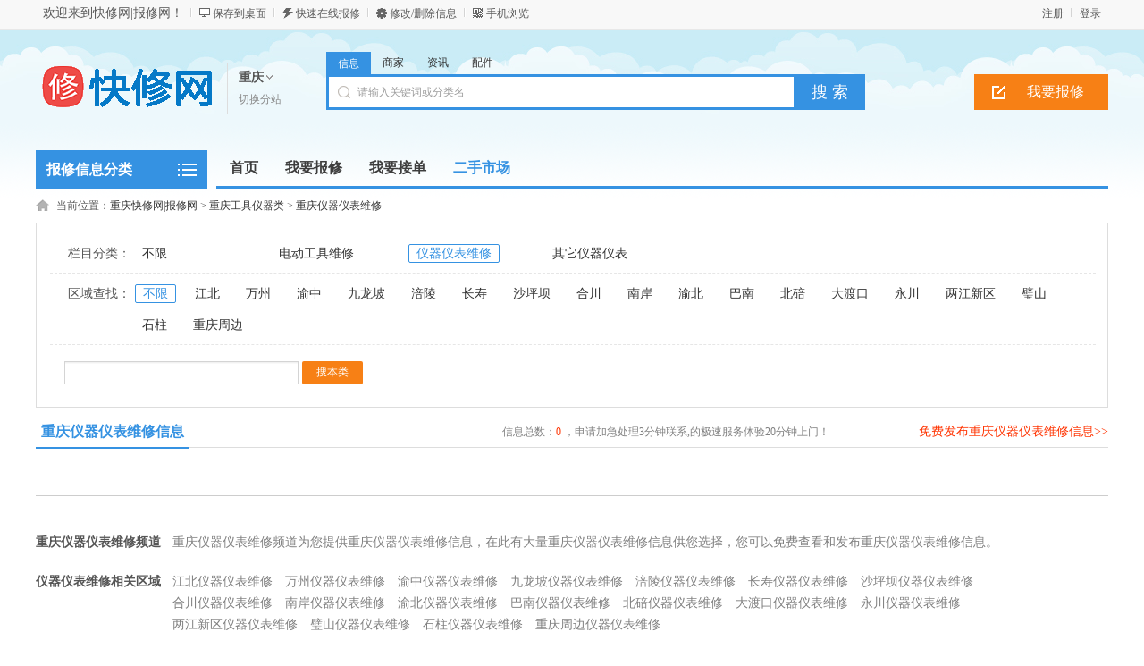

--- FILE ---
content_type: text/html; charset=utf8
request_url: http://www.xiu114.cn/city/cq/category.php?catid=341
body_size: 7565
content:
<!DOCTYPE html PUBLIC "-//W3C//DTD XHTML 1.0 Transitional//EN" "http://www.w3.org/TR/xhtml1/DTD/xhtml1-transitional.dtd">
<html xmlns="http://www.w3.org/1999/xhtml">
<head>
<meta http-equiv="Content-Type" content="text/html; charset=utf-8" />
<script src="http://www.xiu114.cn/template/default/js/uaredirect.js" type="text/javascript"></script>
<script type="text/javascript">uaredirect("http://www.xiu114.cn/m/index.php?mod=category&catid=341&cityid=4");</script>
<title>重庆仪器仪表维修-重庆快修网|报修网</title>
<meta name="keywords" content="重庆仪器仪表维修信息" />
<meta name="description" content="重庆仪器仪表维修频道为您提供重庆仪器仪表维修信息，在此有大量重庆仪器仪表维修信息供您选择，您可以免费查看和发布重庆仪器仪表维修信息。" />
<link rel="shortcut icon" href="http://www.xiu114.cn/favicon.ico" />
<link rel="stylesheet" href="http://www.xiu114.cn/template/default/css/global.css" />
<link rel="stylesheet" href="http://www.xiu114.cn/template/default/css/style.css" />
<link rel="stylesheet" href="http://www.xiu114.cn/template/default/css/category.css" />
<link rel="stylesheet" href="http://www.xiu114.cn/template/default/css/pagination2.css" />
<script src="http://www.xiu114.cn/template/default/js/global.js" type="text/javascript"></script>
<script src="http://www.xiu114.cn/template/default/js/jquery.min.js" type="text/javascript"></script>
</head>

<body class="blue full bodybgblue1"><script type="text/javascript">var current_domain="http://www.xiu114.cn";var current_cityid="4";var current_logfile="member.php";</script>
<div class="bartop">
<div class="barcenter">
<div class="barleft">
<ul class="barcity">欢迎来到快修网|报修网！</ul> 
<ul class="line"><u></u></ul>
            <ul class="barcang"><a href="http://www.xiu114.cn/desktop.php" target="_blank" title="点击右键，选择“目标另存为”，将此快捷方式保存到桌面即可">保存到桌面</a></ul>
<ul class="line"><u></u></ul>
<ul class="barpost"><a href="http://www.xiu114.cn/publish.php?cityid=4">快速在线报修</a></ul>
<ul class="line"><u></u></ul>
<ul class="bardel"><a href="http://www.xiu114.cn/delinfo.php?cityid=4" rel="nofollow">修改/删除信息</a></ul>
<ul class="line"><u></u></ul>
<ul class="barwap"><a href="http://www.xiu114.cn/mobile.php?cityid=4">手机浏览</a></ul>
</div>
<div class="barright" id="iflogin"><img src="http://www.xiu114.cn/images/loading.gif" border="0" align="absmiddle"></div>
</div>
</div>
<div class="clear"></div>
<!--顶部横幅广告开始-->
<div id="ad_topbanner"></div>
<!--顶部横幅广告结束-->
<div class="clearfix"></div>
<div class="logosearchtel">
<div class="weblogo"><a href="http://www.xiu114.cn/city/cq/"><img src="http://www.xiu114.cn/logo.gif" title="快修网|报修网" border="0"/></a></div>
    <div class="webcity">
    	<span>重庆</span><br><a href="http://www.xiu114.cn/changecity.php">切换分站</a>
    </div>
    <div class="webcity2" style="display:none;">
    	<div class="curcity">重庆 <a href="http://www.xiu114.cn/changecity.php">切换分站</a></div>
        <div class="clearfix"></div>
    	<ul>
                            	<a href="http://www.xiu114.cn/city/bj/">北京</a>
                    	<a href="http://www.xiu114.cn/city/sh/">上海</a>
                    	<a href="http://www.xiu114.cn/city/tj/">天津</a>
                    	<a href="http://www.xiu114.cn/city/cq/">重庆</a>
                    	<a href="http://www.xiu114.cn/city/gz/">广州</a>
                    	<a href="http://www.xiu114.cn/city/sz/">深圳</a>
                    	<a href="http://www.xiu114.cn/city/hz/">杭州</a>
                    	<a href="http://www.xiu114.cn/city/fz/">福州</a>
                    	<a href="http://www.xiu114.cn/city/xm/">厦门</a>
                    	<a href="http://www.xiu114.cn/city/sjz/">石家庄</a>
                    	<a href="http://www.xiu114.cn/city/zz/">郑州</a>
                    	<a href="http://www.xiu114.cn/city/wh/">武汉</a>
                    	<a href="http://www.xiu114.cn/city/cs/">长沙</a>
                    	<a href="http://www.xiu114.cn/city/nj/">南京</a>
                    	<a href="http://www.xiu114.cn/city/nc/">南昌</a>
                    	<a href="http://www.xiu114.cn/city/xa/">西安</a>
                    	<a href="http://www.xiu114.cn/city/cd/">成都</a>
                    </ul>
    </div>
    <div class="postedit">
<a class="post" href="http://www.xiu114.cn/publish.php?catid=341&cityid=4">我要报修</a>
</div>
<div class="websearch">
    	<div class="s_ulA" id="searchType">
            <ul>
                <li name="s8" id="s8_information" onclick="show_tab('information');" class="current"><a href="javascript:void(0);">信息</a></li>
<li name="s8" id="s8_store" onclick="show_tab('store');" ><a href="javascript:void(0);">商家</a></li>
                <li name="s8" id="s8_news" onclick="show_tab('news');" ><a href="javascript:void(0);">资讯</a></li>
                <li name="s8" id="s8_goods" onclick="show_tab('goods');" ><a href="javascript:void(0);">配件</a></li>
            </ul>
        </div>
        <div class="clearfix"></div>
<div class="sch_t_frm">
<form method="get" action="http://www.xiu114.cn/search.php?" id="searchForm" target="_blank">
            <input name="cityid" type="hidden" value="4">
            <input type="hidden" id="searchtype" name="mod" value="information"/>
<div class="sch_ct">
<input type="text" class="topsearchinput" value="请输入关键词或分类名" name="keywords" id="searchheader" onmouseover="if(this.value==='请输入关键词或分类名'){this.value='';}" x-webkit-speech lang="zh-CN"/>
</div>
<div>
<input type="submit" value="搜 索" class="btn-normal"/>
</div>
</form>
</div>
        <div class="clearfix"></div>
        </div>
</div>
<div class="clear"></div><div class="body1000">
<div class="daohang_con">
    <div class="categories">
        <dl id="infomenu">
        <dt class="titup"><b>报修信息分类</b></dt>
        <dd class="cont" style="display:none;">
        <ul>
                        <li>
        <em><a href="http://www.xiu114.cn/city/cq/category.php?catid=3" style="color:" target="_blank" title="重庆家电厨电类">家电厨电类</a></em>
        <dl>
        <dt><b></b></dt>
        <dd>
                <a href="http://www.xiu114.cn/city/cq/category.php?catid=250" style="color:" target="_blank" title="重庆空调维修">空调维修</a>
                <a href="http://www.xiu114.cn/city/cq/category.php?catid=252" style="color:" target="_blank" title="重庆冰箱维修">冰箱维修</a>
                <a href="http://www.xiu114.cn/city/cq/category.php?catid=254" style="color:" target="_blank" title="重庆洗衣机维修">洗衣机维修</a>
                <a href="http://www.xiu114.cn/city/cq/category.php?catid=256" style="color:" target="_blank" title="重庆电视机维修">电视机维修</a>
                <a href="http://www.xiu114.cn/city/cq/category.php?catid=258" style="color:" target="_blank" title="重庆热水器维修">热水器维修</a>
                <a href="http://www.xiu114.cn/city/cq/category.php?catid=260" style="color:" target="_blank" title="重庆抽油烟机维修">抽油烟机维修</a>
                <a href="http://www.xiu114.cn/city/cq/category.php?catid=262" style="color:" target="_blank" title="重庆燃气灶维修">燃气灶维修</a>
                <a href="http://www.xiu114.cn/city/cq/category.php?catid=264" style="color:" target="_blank" title="重庆中央空调维修">中央空调维修</a>
                <a href="http://www.xiu114.cn/city/cq/category.php?catid=266" style="color:" target="_blank" title="重庆太阳能维修">太阳能维修</a>
                <a href="http://www.xiu114.cn/city/cq/category.php?catid=268" style="color:" target="_blank" title="重庆微波炉维修">微波炉维修</a>
                <a href="http://www.xiu114.cn/city/cq/category.php?catid=270" style="color:" target="_blank" title="重庆电磁炉维修">电磁炉维修</a>
                <a href="http://www.xiu114.cn/city/cq/category.php?catid=272" style="color:" target="_blank" title="重庆净水机维修">净水机维修</a>
                <a href="http://www.xiu114.cn/city/cq/category.php?catid=274" style="color:" target="_blank" title="重庆消毒柜维修">消毒柜维修</a>
                <a href="http://www.xiu114.cn/city/cq/category.php?catid=276" style="color:" target="_blank" title="重庆电饭煲维修">电饭煲维修</a>
                <a href="http://www.xiu114.cn/city/cq/category.php?catid=278" style="color:" target="_blank" title="重庆移动电视维修">移动电视维修</a>
                <a href="http://www.xiu114.cn/city/cq/category.php?catid=280" style="color:" target="_blank" title="重庆压力锅维修">压力锅维修</a>
                <a href="http://www.xiu114.cn/city/cq/category.php?catid=282" style="color:" target="_blank" title="重庆电烤箱维修">电烤箱维修</a>
                <a href="http://www.xiu114.cn/city/cq/category.php?catid=284" style="color:" target="_blank" title="重庆洗碗机维修">洗碗机维修</a>
                <a href="http://www.xiu114.cn/city/cq/category.php?catid=286" style="color:" target="_blank" title="重庆浴霸维修">浴霸维修</a>
                <a href="http://www.xiu114.cn/city/cq/category.php?catid=288" style="color:" target="_blank" title="重庆电风扇维修">电风扇维修</a>
                <a href="http://www.xiu114.cn/city/cq/category.php?catid=290" style="color:" target="_blank" title="重庆饮水机维修">饮水机维修</a>
                <a href="http://www.xiu114.cn/city/cq/category.php?catid=292" style="color:" target="_blank" title="重庆吸尘器维修">吸尘器维修</a>
                <a href="http://www.xiu114.cn/city/cq/category.php?catid=294" style="color:" target="_blank" title="重庆榨汁机维修">榨汁机维修</a>
                <a href="http://www.xiu114.cn/city/cq/category.php?catid=296" style="color:" target="_blank" title="重庆豆浆机维修">豆浆机维修</a>
                <a href="http://www.xiu114.cn/city/cq/category.php?catid=298" style="color:" target="_blank" title="重庆电饼档维修">电饼档维修</a>
                <a href="http://www.xiu114.cn/city/cq/category.php?catid=300" style="color:" target="_blank" title="重庆音响维修">音响维修</a>
                <a href="http://www.xiu114.cn/city/cq/category.php?catid=302" style="color:" target="_blank" title="重庆壁挂炉维修">壁挂炉维修</a>
                <a href="http://www.xiu114.cn/city/cq/category.php?catid=304" style="color:" target="_blank" title="重庆其它家电维修">其它家电维修</a>
                </dd>
        </dl>
        </li>
                <li>
        <em><a href="http://www.xiu114.cn/city/cq/category.php?catid=10" style="color:" target="_blank" title="重庆数码通讯类">数码通讯类</a></em>
        <dl>
        <dt><b></b></dt>
        <dd>
                <a href="http://www.xiu114.cn/city/cq/category.php?catid=305" style="color:" target="_blank" title="重庆台式电脑维修">台式电脑维修</a>
                <a href="http://www.xiu114.cn/city/cq/category.php?catid=306" style="color:" target="_blank" title="重庆数据恢复">数据恢复</a>
                <a href="http://www.xiu114.cn/city/cq/category.php?catid=307" style="color:" target="_blank" title="重庆网络设备维护">网络设备维护</a>
                <a href="http://www.xiu114.cn/city/cq/category.php?catid=308" style="color:" target="_blank" title="重庆led显示屏维修">led显示屏维修</a>
                <a href="http://www.xiu114.cn/city/cq/category.php?catid=309" style="color:" target="_blank" title="重庆路由器维修">路由器维修</a>
                <a href="http://www.xiu114.cn/city/cq/category.php?catid=310" style="color:" target="_blank" title="重庆服务器维修">服务器维修</a>
                <a href="http://www.xiu114.cn/city/cq/category.php?catid=311" style="color:" target="_blank" title="重庆安防监控硬盘修复">安防监控硬盘修复</a>
                <a href="http://www.xiu114.cn/city/cq/category.php?catid=312" style="color:" target="_blank" title="重庆笔记本维修">笔记本维修</a>
                <a href="http://www.xiu114.cn/city/cq/category.php?catid=313" style="color:" target="_blank" title="重庆集团电话维修">集团电话维修</a>
                <a href="http://www.xiu114.cn/city/cq/category.php?catid=314" style="color:" target="_blank" title="重庆固定电话维修">固定电话维修</a>
                <a href="http://www.xiu114.cn/city/cq/category.php?catid=315" style="color:" target="_blank" title="重庆交换机维修">交换机维修</a>
                <a href="http://www.xiu114.cn/city/cq/category.php?catid=316" style="color:" target="_blank" title="重庆监控门禁">监控门禁</a>
                <a href="http://www.xiu114.cn/city/cq/category.php?catid=317" style="color:" target="_blank" title="重庆局域网布局">局域网布局</a>
                <a href="http://www.xiu114.cn/city/cq/category.php?catid=318" style="color:" target="_blank" title="重庆GPS系统">GPS系统</a>
                <a href="http://www.xiu114.cn/city/cq/category.php?catid=319" style="color:" target="_blank" title="重庆数码摄像机维修">数码摄像机维修</a>
                <a href="http://www.xiu114.cn/city/cq/category.php?catid=320" style="color:" target="_blank" title="重庆数码冲印设备维修">数码冲印设备维修</a>
                <a href="http://www.xiu114.cn/city/cq/category.php?catid=321" style="color:" target="_blank" title="重庆无线电话维修">无线电话维修</a>
                <a href="http://www.xiu114.cn/city/cq/category.php?catid=322" style="color:" target="_blank" title="重庆对讲机维修">对讲机维修</a>
                <a href="http://www.xiu114.cn/city/cq/category.php?catid=323" style="color:" target="_blank" title="重庆平板电脑维修">平板电脑维修</a>
                <a href="http://www.xiu114.cn/city/cq/category.php?catid=324" style="color:" target="_blank" title="重庆上网本维修">上网本维修</a>
                <a href="http://www.xiu114.cn/city/cq/category.php?catid=325" style="color:" target="_blank" title="重庆手机维修">手机维修</a>
                <a href="http://www.xiu114.cn/city/cq/category.php?catid=326" style="color:" target="_blank" title="重庆手机美容">手机美容</a>
                <a href="http://www.xiu114.cn/city/cq/category.php?catid=327" style="color:" target="_blank" title="重庆掌上电脑维修">掌上电脑维修</a>
                <a href="http://www.xiu114.cn/city/cq/category.php?catid=328" style="color:" target="_blank" title="重庆电子辞典维修">电子辞典维修</a>
                <a href="http://www.xiu114.cn/city/cq/category.php?catid=329" style="color:" target="_blank" title="重庆复读机游戏机PDA维修">复读机游戏机PDA维修</a>
                <a href="http://www.xiu114.cn/city/cq/category.php?catid=330" style="color:" target="_blank" title="重庆其它数码通讯类">其它数码通讯类</a>
                </dd>
        </dl>
        </li>
                <li>
        <em><a href="http://www.xiu114.cn/city/cq/category.php?catid=2" style="color:" target="_blank" title="重庆交通工具类">交通工具类</a></em>
        <dl>
        <dt><b></b></dt>
        <dd>
                <a href="http://www.xiu114.cn/city/cq/category.php?catid=28" style="color:" target="_blank" title="重庆小型轿车">小型轿车</a>
                <a href="http://www.xiu114.cn/city/cq/category.php?catid=29" style="color:" target="_blank" title="重庆货车/工程车">货车/工程车</a>
                <a href="http://www.xiu114.cn/city/cq/category.php?catid=30" style="color:" target="_blank" title="重庆面包车/客车">面包车/客车</a>
                <a href="http://www.xiu114.cn/city/cq/category.php?catid=31" style="color:" target="_blank" title="重庆拖拉机/收割机">拖拉机/收割机</a>
                <a href="http://www.xiu114.cn/city/cq/category.php?catid=32" style="color:" target="_blank" title="重庆电动三轮车">电动三轮车</a>
                <a href="http://www.xiu114.cn/city/cq/category.php?catid=37" style="color:" target="_blank" title="重庆摩托车/燃气车">摩托车/燃气车</a>
                <a href="http://www.xiu114.cn/city/cq/category.php?catid=38" style="color:" target="_blank" title="重庆电动车">电动车</a>
                <a href="http://www.xiu114.cn/city/cq/category.php?catid=39" style="color:" target="_blank" title="重庆自行车">自行车</a>
                <a href="http://www.xiu114.cn/city/cq/category.php?catid=40" style="color:" target="_blank" title="重庆其他交通工具">其他交通工具</a>
                </dd>
        </dl>
        </li>
                <li>
        <em><a href="http://www.xiu114.cn/city/cq/category.php?catid=9" style="color:" target="_blank" title="重庆生活服务类">生活服务类</a></em>
        <dl>
        <dt><b></b></dt>
        <dd>
                <a href="http://www.xiu114.cn/city/cq/category.php?catid=100" style="color:" target="_blank" title="重庆砸墙粉墙砌墙">砸墙粉墙砌墙</a>
                <a href="http://www.xiu114.cn/city/cq/category.php?catid=101" style="color:" target="_blank" title="重庆钻墙打孔">钻墙打孔</a>
                <a href="http://www.xiu114.cn/city/cq/category.php?catid=102" style="color:" target="_blank" title="重庆夹山改粱">夹山改粱</a>
                <a href="http://www.xiu114.cn/city/cq/category.php?catid=103" style="color:" target="_blank" title="重庆刷漆刷涂料">刷漆刷涂料</a>
                <a href="http://www.xiu114.cn/city/cq/category.php?catid=104" style="color:" target="_blank" title="重庆房屋揭瓦翻新">房屋揭瓦翻新</a>
                <a href="http://www.xiu114.cn/city/cq/category.php?catid=105" style="color:" target="_blank" title="重庆快速建房">快速建房</a>
                <a href="http://www.xiu114.cn/city/cq/category.php?catid=106" style="color:" target="_blank" title="重庆卫浴维修">卫浴维修</a>
                <a href="http://www.xiu114.cn/city/cq/category.php?catid=108" style="color:" target="_blank" title="重庆挖井打井">挖井打井</a>
                <a href="http://www.xiu114.cn/city/cq/category.php?catid=109" style="color:" target="_blank" title="重庆沙发翻新定做">沙发翻新定做</a>
                <a href="http://www.xiu114.cn/city/cq/category.php?catid=110" style="color:" target="_blank" title="重庆搬家服务">搬家服务</a>
                <a href="http://www.xiu114.cn/city/cq/category.php?catid=113" style="color:" target="_blank" title="重庆家具维修翻新">家具维修翻新</a>
                <a href="http://www.xiu114.cn/city/cq/category.php?catid=114" style="color:" target="_blank" title="重庆管道疏通">管道疏通</a>
                <a href="http://www.xiu114.cn/city/cq/category.php?catid=115" style="color:" target="_blank" title="重庆防水维修">防水维修</a>
                <a href="http://www.xiu114.cn/city/cq/category.php?catid=116" style="color:" target="_blank" title="重庆开锁/修锁/安锁">开锁/修锁/安锁</a>
                <a href="http://www.xiu114.cn/city/cq/category.php?catid=117" style="color:" target="_blank" title="重庆修换纱窗">修换纱窗</a>
                <a href="http://www.xiu114.cn/city/cq/category.php?catid=136" style="color:" target="_blank" title="重庆其它生活服务">其它生活服务</a>
                <a href="http://www.xiu114.cn/city/cq/category.php?catid=412" style="color:" target="_blank" title="重庆清洗空调">清洗空调</a>
                <a href="http://www.xiu114.cn/city/cq/category.php?catid=413" style="color:" target="_blank" title="重庆清洗油烟机">清洗油烟机</a>
                </dd>
        </dl>
        </li>
                <li>
        <em><a href="http://www.xiu114.cn/city/cq/category.php?catid=6" style="color:" target="_blank" title="重庆办公设备类">办公设备类</a></em>
        <dl>
        <dt><b></b></dt>
        <dd>
                <a href="http://www.xiu114.cn/city/cq/category.php?catid=111" style="color:" target="_blank" title="重庆监控维修">监控维修</a>
                <a href="http://www.xiu114.cn/city/cq/category.php?catid=112" style="color:" target="_blank" title="重庆电脑维修">电脑维修</a>
                <a href="http://www.xiu114.cn/city/cq/category.php?catid=331" style="color:" target="_blank" title="重庆打印机维修">打印机维修</a>
                <a href="http://www.xiu114.cn/city/cq/category.php?catid=332" style="color:" target="_blank" title="重庆复印机维修">复印机维修</a>
                <a href="http://www.xiu114.cn/city/cq/category.php?catid=333" style="color:" target="_blank" title="重庆传真机维修">传真机维修</a>
                <a href="http://www.xiu114.cn/city/cq/category.php?catid=334" style="color:" target="_blank" title="重庆考勤机维修">考勤机维修</a>
                <a href="http://www.xiu114.cn/city/cq/category.php?catid=335" style="color:" target="_blank" title="重庆扫描仪维修">扫描仪维修</a>
                <a href="http://www.xiu114.cn/city/cq/category.php?catid=336" style="color:" target="_blank" title="重庆激光打印机">激光打印机</a>
                <a href="http://www.xiu114.cn/city/cq/category.php?catid=337" style="color:" target="_blank" title="重庆投影机维修">投影机维修</a>
                <a href="http://www.xiu114.cn/city/cq/category.php?catid=338" style="color:" target="_blank" title="重庆多功能一体机">多功能一体机</a>
                <a href="http://www.xiu114.cn/city/cq/category.php?catid=339" style="color:" target="_blank" title="重庆其它办公设备">其它办公设备</a>
                </dd>
        </dl>
        </li>
                <li>
        <em><a href="http://www.xiu114.cn/city/cq/category.php?catid=4" style="color:" target="_blank" title="重庆工具仪器类">工具仪器类</a></em>
        <dl>
        <dt><b></b></dt>
        <dd>
                <a href="http://www.xiu114.cn/city/cq/category.php?catid=340" style="color:" target="_blank" title="重庆电动工具维修">电动工具维修</a>
                <a href="http://www.xiu114.cn/city/cq/category.php?catid=341" style="color:" target="_blank" title="重庆仪器仪表维修">仪器仪表维修</a>
                <a href="http://www.xiu114.cn/city/cq/category.php?catid=342" style="color:" target="_blank" title="重庆其它仪器仪表">其它仪器仪表</a>
                </dd>
        </dl>
        </li>
                <li>
        <em><a href="http://www.xiu114.cn/city/cq/category.php?catid=5" style="color:" target="_blank" title="重庆工控设备类">工控设备类</a></em>
        <dl>
        <dt><b></b></dt>
        <dd>
                <a href="http://www.xiu114.cn/city/cq/category.php?catid=343" style="color:" target="_blank" title="重庆变频器维修">变频器维修</a>
                <a href="http://www.xiu114.cn/city/cq/category.php?catid=344" style="color:" target="_blank" title="重庆电梯变频器维修">电梯变频器维修</a>
                <a href="http://www.xiu114.cn/city/cq/category.php?catid=345" style="color:" target="_blank" title="重庆CNC维修">CNC维修</a>
                <a href="http://www.xiu114.cn/city/cq/category.php?catid=346" style="color:" target="_blank" title="重庆PLC维修">PLC维修</a>
                <a href="http://www.xiu114.cn/city/cq/category.php?catid=347" style="color:" target="_blank" title="重庆伺服器维修">伺服器维修</a>
                <a href="http://www.xiu114.cn/city/cq/category.php?catid=348" style="color:" target="_blank" title="重庆触摸屏维修">触摸屏维修</a>
                <a href="http://www.xiu114.cn/city/cq/category.php?catid=349" style="color:" target="_blank" title="重庆人机界面维修">人机界面维修</a>
                <a href="http://www.xiu114.cn/city/cq/category.php?catid=350" style="color:" target="_blank" title="重庆电机维修">电机维修</a>
                <a href="http://www.xiu114.cn/city/cq/category.php?catid=351" style="color:" target="_blank" title="重庆自动化设备维修">自动化设备维修</a>
                <a href="http://www.xiu114.cn/city/cq/category.php?catid=352" style="color:" target="_blank" title="重庆直流调速器维修">直流调速器维修</a>
                <a href="http://www.xiu114.cn/city/cq/category.php?catid=353" style="color:" target="_blank" title="重庆电源维修">电源维修</a>
                <a href="http://www.xiu114.cn/city/cq/category.php?catid=354" style="color:" target="_blank" title="重庆电路板维修">电路板维修</a>
                <a href="http://www.xiu114.cn/city/cq/category.php?catid=355" style="color:" target="_blank" title="重庆电焊机维修">电焊机维修</a>
                <a href="http://www.xiu114.cn/city/cq/category.php?catid=356" style="color:" target="_blank" title="重庆切割机维修">切割机维修</a>
                <a href="http://www.xiu114.cn/city/cq/category.php?catid=357" style="color:" target="_blank" title="重庆其他工控维修">其他工控维修</a>
                </dd>
        </dl>
        </li>
                <li>
        <em><a href="http://www.xiu114.cn/city/cq/category.php?catid=7" style="color:" target="_blank" title="重庆工业设备类">工业设备类</a></em>
        <dl>
        <dt><b></b></dt>
        <dd>
                <a href="http://www.xiu114.cn/city/cq/category.php?catid=358" style="color:" target="_blank" title="重庆建材机械维修">建材机械维修</a>
                <a href="http://www.xiu114.cn/city/cq/category.php?catid=359" style="color:" target="_blank" title="重庆电子电工产品">电子电工产品</a>
                <a href="http://www.xiu114.cn/city/cq/category.php?catid=360" style="color:" target="_blank" title="重庆制造设备维修">制造设备维修</a>
                <a href="http://www.xiu114.cn/city/cq/category.php?catid=361" style="color:" target="_blank" title="重庆工业机械维修">工业机械维修</a>
                <a href="http://www.xiu114.cn/city/cq/category.php?catid=362" style="color:" target="_blank" title="重庆建材机械维修">建材机械维修</a>
                <a href="http://www.xiu114.cn/city/cq/category.php?catid=363" style="color:" target="_blank" title="重庆电子电工产品">电子电工产品</a>
                <a href="http://www.xiu114.cn/city/cq/category.php?catid=364" style="color:" target="_blank" title="重庆制造设备维修">制造设备维修</a>
                <a href="http://www.xiu114.cn/city/cq/category.php?catid=365" style="color:" target="_blank" title="重庆表面处理涂装设备维修">表面处理涂装设备维修</a>
                <a href="http://www.xiu114.cn/city/cq/category.php?catid=366" style="color:" target="_blank" title="重庆小五金制造装备维修">小五金制造装备维修</a>
                <a href="http://www.xiu114.cn/city/cq/category.php?catid=367" style="color:" target="_blank" title="重庆纺织机械维修">纺织机械维修</a>
                <a href="http://www.xiu114.cn/city/cq/category.php?catid=368" style="color:" target="_blank" title="重庆食品生产加工设备维修">食品生产加工设备维修</a>
                <a href="http://www.xiu114.cn/city/cq/category.php?catid=369" style="color:" target="_blank" title="重庆造纸印刷机械维修">造纸印刷机械维修</a>
                <a href="http://www.xiu114.cn/city/cq/category.php?catid=370" style="color:" target="_blank" title="重庆铁路设备维修">铁路设备维修</a>
                <a href="http://www.xiu114.cn/city/cq/category.php?catid=371" style="color:" target="_blank" title="重庆电气与能源设备维修">电气与能源设备维修</a>
                <a href="http://www.xiu114.cn/city/cq/category.php?catid=372" style="color:" target="_blank" title="重庆加油站设备维修">加油站设备维修</a>
                <a href="http://www.xiu114.cn/city/cq/category.php?catid=373" style="color:" target="_blank" title="重庆游乐设备维修">游乐设备维修</a>
                <a href="http://www.xiu114.cn/city/cq/category.php?catid=374" style="color:" target="_blank" title="重庆制药机械维修">制药机械维修</a>
                <a href="http://www.xiu114.cn/city/cq/category.php?catid=375" style="color:" target="_blank" title="重庆服装机械维修">服装机械维修</a>
                <a href="http://www.xiu114.cn/city/cq/category.php?catid=376" style="color:" target="_blank" title="重庆包装机械维修">包装机械维修</a>
                <a href="http://www.xiu114.cn/city/cq/category.php?catid=377" style="color:" target="_blank" title="重庆化工设备及机械维修">化工设备及机械维修</a>
                <a href="http://www.xiu114.cn/city/cq/category.php?catid=378" style="color:" target="_blank" title="重庆冶金设备维修">冶金设备维修</a>
                <a href="http://www.xiu114.cn/city/cq/category.php?catid=379" style="color:" target="_blank" title="重庆矿山机械维修">矿山机械维修</a>
                <a href="http://www.xiu114.cn/city/cq/category.php?catid=380" style="color:" target="_blank" title="重庆地质勘探设备维修">地质勘探设备维修</a>
                <a href="http://www.xiu114.cn/city/cq/category.php?catid=381" style="color:" target="_blank" title="重庆石油钻采机械维修">石油钻采机械维修</a>
                <a href="http://www.xiu114.cn/city/cq/category.php?catid=382" style="color:" target="_blank" title="重庆橡胶机械维修">橡胶机械维修</a>
                <a href="http://www.xiu114.cn/city/cq/category.php?catid=383" style="color:" target="_blank" title="重庆公共安全设备">公共安全设备</a>
                <a href="http://www.xiu114.cn/city/cq/category.php?catid=384" style="color:" target="_blank" title="重庆塑料机械维修">塑料机械维修</a>
                <a href="http://www.xiu114.cn/city/cq/category.php?catid=385" style="color:" target="_blank" title="重庆渔业机械维修">渔业机械维修</a>
                <a href="http://www.xiu114.cn/city/cq/category.php?catid=386" style="color:" target="_blank" title="重庆医疗机械维修">医疗机械维修</a>
                <a href="http://www.xiu114.cn/city/cq/category.php?catid=387" style="color:" target="_blank" title="重庆园林机械维修">园林机械维修</a>
                <a href="http://www.xiu114.cn/city/cq/category.php?catid=388" style="color:" target="_blank" title="重庆农业机械维修">农业机械维修</a>
                <a href="http://www.xiu114.cn/city/cq/category.php?catid=389" style="color:" target="_blank" title="重庆医疗设备维修">医疗设备维修</a>
                <a href="http://www.xiu114.cn/city/cq/category.php?catid=390" style="color:" target="_blank" title="重庆其他设备维修">其他设备维修</a>
                </dd>
        </dl>
        </li>
                <li>
        <em><a href="http://www.xiu114.cn/city/cq/category.php?catid=8" style="color:" target="_blank" title="重庆工程机械类">工程机械类</a></em>
        <dl>
        <dt><b></b></dt>
        <dd>
                <a href="http://www.xiu114.cn/city/cq/category.php?catid=391" style="color:" target="_blank" title="重庆装载机维修">装载机维修</a>
                <a href="http://www.xiu114.cn/city/cq/category.php?catid=392" style="color:" target="_blank" title="重庆起重机维修">起重机维修</a>
                <a href="http://www.xiu114.cn/city/cq/category.php?catid=393" style="color:" target="_blank" title="重庆钻机维修">钻机维修</a>
                <a href="http://www.xiu114.cn/city/cq/category.php?catid=394" style="color:" target="_blank" title="重庆桩机维修">桩机维修</a>
                <a href="http://www.xiu114.cn/city/cq/category.php?catid=395" style="color:" target="_blank" title="重庆推土机维修">推土机维修</a>
                <a href="http://www.xiu114.cn/city/cq/category.php?catid=396" style="color:" target="_blank" title="重庆搅拌车维修">搅拌车维修</a>
                <a href="http://www.xiu114.cn/city/cq/category.php?catid=397" style="color:" target="_blank" title="重庆压路机维修">压路机维修</a>
                <a href="http://www.xiu114.cn/city/cq/category.php?catid=398" style="color:" target="_blank" title="重庆摊铺机维修">摊铺机维修</a>
                <a href="http://www.xiu114.cn/city/cq/category.php?catid=399" style="color:" target="_blank" title="重庆吊车维修">吊车维修</a>
                <a href="http://www.xiu114.cn/city/cq/category.php?catid=400" style="color:" target="_blank" title="重庆叉车维修">叉车维修</a>
                <a href="http://www.xiu114.cn/city/cq/category.php?catid=401" style="color:" target="_blank" title="重庆平地机维修">平地机维修</a>
                <a href="http://www.xiu114.cn/city/cq/category.php?catid=402" style="color:" target="_blank" title="重庆马达维修">马达维修</a>
                <a href="http://www.xiu114.cn/city/cq/category.php?catid=403" style="color:" target="_blank" title="重庆泵维修">泵维修</a>
                <a href="http://www.xiu114.cn/city/cq/category.php?catid=404" style="color:" target="_blank" title="重庆挖掘机维修">挖掘机维修</a>
                <a href="http://www.xiu114.cn/city/cq/category.php?catid=405" style="color:" target="_blank" title="重庆两头忙维修">两头忙维修</a>
                <a href="http://www.xiu114.cn/city/cq/category.php?catid=406" style="color:" target="_blank" title="重庆铣刨车维修">铣刨车维修</a>
                <a href="http://www.xiu114.cn/city/cq/category.php?catid=407" style="color:" target="_blank" title="重庆消防机械维修">消防机械维修</a>
                <a href="http://www.xiu114.cn/city/cq/category.php?catid=408" style="color:" target="_blank" title="重庆液压设备维修">液压设备维修</a>
                <a href="http://www.xiu114.cn/city/cq/category.php?catid=409" style="color:" target="_blank" title="重庆其他工程机械">其他工程机械</a>
                </dd>
        </dl>
        </li>
                </ul>
        </dd>
        </dl>
    </div>
    <div class="daohang">
        <ul>
            <li><a href="http://www.xiu114.cn/city/cq/" id="index">首页</a></li>
                                    <li><a  target="_blank" id="outlink" href="http://www.xiu114.cn/publish.php"><font color="">我要报修</font><sup class=""></sup></a></li>
                        <li><a  target="_blank" id="outlink" href="http://www.xiu114.cn/member.php?mod=register&action=store"><font color="">我要接单</font><sup class=""></sup></a></li>
                        <li><a class="current" target="_self" id="4" href="http://www.xiu114.cn/city/cq/category.php?catid=1"><font color="">二手市场</font><sup class=""></sup></a></li>
                    </ul>
    </div>
</div>
<div class="clearfix"></div>
<div id="ad_header"></div>
<div class="clearfix"></div>
<script>loadDefault(['category','category_select'])</script>
<div class="bodybgcolor">
<div class="body1000">
<div class="clear"></div>
<div class="location">
当前位置：<a href="http://www.xiu114.cn/city/cq/">重庆快修网|报修网</a> <code> &gt; </code> <a href="http://www.xiu114.cn/city/cq/category.php?catid=4">重庆工具仪器类</a> <code> &gt; </code> <a href="http://www.xiu114.cn/city/cq/category.php?catid=341">重庆仪器仪表维修</a></div>
<div class="clear"></div>
<div class="wrapper"><div id="select">
<dl class='fore' id='select-brand'>
<dt>栏目分类：</dt>
<dd>
<div class='content'>
    <div><a href="http://www.xiu114.cn/city/cq/category.php?catid=4"  title="重庆工具仪器类">不限</a></div>
        <div><a href="http://www.xiu114.cn/city/cq/category.php?catid=340"  title="重庆电动工具维修">电动工具维修</a></div>
        <div><a href="http://www.xiu114.cn/city/cq/category.php?catid=341" class="curr" title="重庆仪器仪表维修">仪器仪表维修</a></div>
        <div><a href="http://www.xiu114.cn/city/cq/category.php?catid=342"  title="重庆其它仪器仪表">其它仪器仪表</a></div>
        </div>
</dd>
</dl>
            <dl>
<dt>区域查找：</dt>
<dd>
    <div><a href="http://www.xiu114.cn/city/cq/category.php?catid=341" class="curr">不限</a></div>
<div><a href="http://www.xiu114.cn/city/cq/category.php?catid=341&areaid=55" >江北</a></div>
<div><a href="http://www.xiu114.cn/city/cq/category.php?catid=341&areaid=56" >万州</a></div>
<div><a href="http://www.xiu114.cn/city/cq/category.php?catid=341&areaid=57" >渝中</a></div>
<div><a href="http://www.xiu114.cn/city/cq/category.php?catid=341&areaid=58" >九龙坡</a></div>
<div><a href="http://www.xiu114.cn/city/cq/category.php?catid=341&areaid=59" >涪陵</a></div>
<div><a href="http://www.xiu114.cn/city/cq/category.php?catid=341&areaid=60" >长寿</a></div>
<div><a href="http://www.xiu114.cn/city/cq/category.php?catid=341&areaid=61" >沙坪坝</a></div>
<div><a href="http://www.xiu114.cn/city/cq/category.php?catid=341&areaid=62" >合川</a></div>
<div><a href="http://www.xiu114.cn/city/cq/category.php?catid=341&areaid=63" >南岸</a></div>
<div><a href="http://www.xiu114.cn/city/cq/category.php?catid=341&areaid=64" >渝北</a></div>
<div><a href="http://www.xiu114.cn/city/cq/category.php?catid=341&areaid=65" >巴南</a></div>
<div><a href="http://www.xiu114.cn/city/cq/category.php?catid=341&areaid=66" >北碚</a></div>
<div><a href="http://www.xiu114.cn/city/cq/category.php?catid=341&areaid=67" >大渡口</a></div>
<div><a href="http://www.xiu114.cn/city/cq/category.php?catid=341&areaid=68" >永川</a></div>
<div><a href="http://www.xiu114.cn/city/cq/category.php?catid=341&areaid=69" >两江新区</a></div>
<div><a href="http://www.xiu114.cn/city/cq/category.php?catid=341&areaid=70" >璧山</a></div>
<div><a href="http://www.xiu114.cn/city/cq/category.php?catid=341&areaid=71" >石柱</a></div>
<div><a href="http://www.xiu114.cn/city/cq/category.php?catid=341&areaid=72" >重庆周边</a></div>
</dd>
</dl>
        <dl class="lastdl">
<form method="get" action="http://www.xiu114.cn/search.php?" target="_blank">
<input name="mod" value="information" type="hidden">
<input name="catid" value="341" type="hidden">
<input name="cityid" value="4" type="hidden">
        <input name="areaid" value="0" type="hidden">
<input name="streetid" value="" type="hidden">
<input name="keywords" type="text" value="" class="searchinput" id="searchbody" onmouseover="hiddennotice('searchbody');"/>
<input type="submit" value="搜本类" class="new_searchsubmit" />
</form>
</dl>
</div></div>
<div class="clear"></div>
<div class="new_listhd">
<div class="listhdleft">
<div><a href="#" class="currentr"><span></span>重庆仪器仪表维修信息</a></div>
</div>
<div class="listhdcenter">
信息总数：<span>0</span> ，申请加急处理3分钟联系,的极速服务体验20分钟上门！
</div>
<div class="listhdright">
<a href="http://www.xiu114.cn/publish.php?catid=341&cityid=4" target="_blank">免费发布重庆仪器仪表维修信息>></a>
</div>
</div>

<div class="clearfix"></div>
<div class="body1000">
<div id="ad_intercatdiv"></div>
<div class="infolists">
<div class='section'>
<ul class='sep'>
<div id="ad_interlistad_top"></div>
                </ul>
</div>
<div class="clear"></div>
<div class="pagination2">
<span class=anum>共0记录</span> </div>
<div class="clear"></div>
</div>
</div><div class="clear"></div>
<div class="colorfoot">
    <div class="cateintro">
        <div class="introleft">重庆仪器仪表维修频道</div>
        <div class="introright">重庆仪器仪表维修频道为您提供重庆仪器仪表维修信息，在此有大量重庆仪器仪表维修信息供您选择，您可以免费查看和发布重庆仪器仪表维修信息。</div>
    </div>
        <div class="clearfix"></div>
    <div class="cateintro relate">
    <div class="introleft">仪器仪表维修相关区域</div>
    <div class="introflink">
                <a href='http://www.xiu114.cn/city/cq/category.php?catid=341&areaid=55' target="_blank">江北仪器仪表维修</a>        <a href='http://www.xiu114.cn/city/cq/category.php?catid=341&areaid=56' target="_blank">万州仪器仪表维修</a>        <a href='http://www.xiu114.cn/city/cq/category.php?catid=341&areaid=57' target="_blank">渝中仪器仪表维修</a>        <a href='http://www.xiu114.cn/city/cq/category.php?catid=341&areaid=58' target="_blank">九龙坡仪器仪表维修</a>        <a href='http://www.xiu114.cn/city/cq/category.php?catid=341&areaid=59' target="_blank">涪陵仪器仪表维修</a>        <a href='http://www.xiu114.cn/city/cq/category.php?catid=341&areaid=60' target="_blank">长寿仪器仪表维修</a>        <a href='http://www.xiu114.cn/city/cq/category.php?catid=341&areaid=61' target="_blank">沙坪坝仪器仪表维修</a>        <a href='http://www.xiu114.cn/city/cq/category.php?catid=341&areaid=62' target="_blank">合川仪器仪表维修</a>        <a href='http://www.xiu114.cn/city/cq/category.php?catid=341&areaid=63' target="_blank">南岸仪器仪表维修</a>        <a href='http://www.xiu114.cn/city/cq/category.php?catid=341&areaid=64' target="_blank">渝北仪器仪表维修</a>        <a href='http://www.xiu114.cn/city/cq/category.php?catid=341&areaid=65' target="_blank">巴南仪器仪表维修</a>        <a href='http://www.xiu114.cn/city/cq/category.php?catid=341&areaid=66' target="_blank">北碚仪器仪表维修</a>        <a href='http://www.xiu114.cn/city/cq/category.php?catid=341&areaid=67' target="_blank">大渡口仪器仪表维修</a>        <a href='http://www.xiu114.cn/city/cq/category.php?catid=341&areaid=68' target="_blank">永川仪器仪表维修</a>        <a href='http://www.xiu114.cn/city/cq/category.php?catid=341&areaid=69' target="_blank">两江新区仪器仪表维修</a>        <a href='http://www.xiu114.cn/city/cq/category.php?catid=341&areaid=70' target="_blank">璧山仪器仪表维修</a>        <a href='http://www.xiu114.cn/city/cq/category.php?catid=341&areaid=71' target="_blank">石柱仪器仪表维修</a>        <a href='http://www.xiu114.cn/city/cq/category.php?catid=341&areaid=72' target="_blank">重庆周边仪器仪表维修</a>        </div>
    </div>
                <div class="cateintro relate">
    <div class="introleft">仪器仪表维修附近分站</div>
    <div class="introflink">
            <a href='http://www.xiu114.cn/city/bj/category.php?catid=341' target="_blank">北京仪器仪表维修</a>
                <a href='http://www.xiu114.cn/city/sh/category.php?catid=341' target="_blank">上海仪器仪表维修</a>
                <a href='http://www.xiu114.cn/city/tj/category.php?catid=341' target="_blank">天津仪器仪表维修</a>
                    </div>
    </div>
            <div class="cateintro relate">
    <div class="introleft">仪器仪表维修热门分站</div>
    <div class="introflink">
        <a href='http://www.xiu114.cn/city/bj/category.php?catid=341' target="_blank">北京仪器仪表维修</a>
        <a href='http://www.xiu114.cn/city/sh/category.php?catid=341' target="_blank">上海仪器仪表维修</a>
        <a href='http://www.xiu114.cn/city/tj/category.php?catid=341' target="_blank">天津仪器仪表维修</a>
        <a href='http://www.xiu114.cn/city/cq/category.php?catid=341' target="_blank">重庆仪器仪表维修</a>
        <a href='http://www.xiu114.cn/city/gz/category.php?catid=341' target="_blank">广州仪器仪表维修</a>
        <a href='http://www.xiu114.cn/city/sz/category.php?catid=341' target="_blank">深圳仪器仪表维修</a>
        <a href='http://www.xiu114.cn/city/hz/category.php?catid=341' target="_blank">杭州仪器仪表维修</a>
        <a href='http://www.xiu114.cn/city/fz/category.php?catid=341' target="_blank">福州仪器仪表维修</a>
        <a href='http://www.xiu114.cn/city/xm/category.php?catid=341' target="_blank">厦门仪器仪表维修</a>
        <a href='http://www.xiu114.cn/city/sjz/category.php?catid=341' target="_blank">石家庄仪器仪表维修</a>
        <a href='http://www.xiu114.cn/city/zz/category.php?catid=341' target="_blank">郑州仪器仪表维修</a>
        <a href='http://www.xiu114.cn/city/wh/category.php?catid=341' target="_blank">武汉仪器仪表维修</a>
        <a href='http://www.xiu114.cn/city/cs/category.php?catid=341' target="_blank">长沙仪器仪表维修</a>
        <a href='http://www.xiu114.cn/city/nj/category.php?catid=341' target="_blank">南京仪器仪表维修</a>
        <a href='http://www.xiu114.cn/city/nc/category.php?catid=341' target="_blank">南昌仪器仪表维修</a>
        <a href='http://www.xiu114.cn/city/xa/category.php?catid=341' target="_blank">西安仪器仪表维修</a>
        <a href='http://www.xiu114.cn/city/cd/category.php?catid=341' target="_blank">成都仪器仪表维修</a>
        </div>
    </div>
    
    </div>
<script type="text/javascript" src="http://www.xiu114.cn/template/default/js/hover_bg.js"></script><div id="ad_footerbanner"></div>
<div style="display: none" id="ad_none">
</div>
<div class="footer_new">
    <div class="foot_new">
        <div class="foot_box">
        	<div class="hd">信息管理</div>
            <div class="bd">
            	<ul>
                	<li><a target="_blank" href="http://www.xiu114.cn/publish.php?cityid=4">我要报修</a></li>
                    <li><a target="_blank" href="http://www.xiu114.cn/delinfo.php?cityid=4" rel="nofollow">修改/删除信息</a></li>
                    <li><a target="_blank" href="http://www.xiu114.cn/search.php?cityid=4" rel="nofollow">信息快速搜索</a></li>
                </ul>
            </div>
        </div>
        <div class="foot_box" id="sjfw" style="display:none;">
        	<div class="hd">商家服务</div>
            <div class="bd">
            	<ul>
                	<li><a target="_blank" href="http://www.xiu114.cn/member.php?mod=register&action=store&cityid=4">商家入驻</a></li>
                    <li><a target="_blank" href="http://www.xiu114.cn/member.php?cityid=4">商家登录</a></li>
                </ul>
            </div>
        </div>
        <div class="foot_box">
        	<div class="hd">关于我们</div>
            <div class="bd">
            	<ul>
                                                    	<li><a href="about.php?part=aboutus&id=1" style="color:" target="_blank">网站简介<sup class=""></sup></a></li>
                                    	<li><a href="about.php?part=aboutus&id=2" style="color:" target="_blank">广告服务<sup class=""></sup></a></li>
                                    	<li><a href="about.php?part=aboutus&id=3" style="color:" target="_blank">联系我们<sup class=""></sup></a></li>
                                    	<li><a href="about.php?part=faq" style="color:" target="_blank">网站帮助<sup class=""></sup></a></li>
                                    	<li><a href="about.php?part=friendlink" style="color:" target="_blank">友情链接<sup class=""></sup></a></li>
                                    	<li><a href="about.php?part=announce" style="color:" target="_blank">网站公告<sup class=""></sup></a></li>
                                    	<li><a href="about.php?part=sitemap" style="color:" target="_blank">网站地图<sup class=""></sup></a></li>
                                    </ul>
            </div>
        </div>
        <div class="foot_wx">
        	<div class="hd">扫一扫，访问手机站</div>
            <div class="bd">
            	<ul>
                	<img alt="快修网|报修网手机版" src="http://www.xiu114.cn/qrcode.php?value=http://www.xiu114.cn/m/index.php&size=4.7">
                </ul>
            </div>
        </div>
        <div class="foot_wx" id="gzh">
        	<div class="hd">关注微信公众号</div>
            <div class="bd">
            	<ul>
                	<img alt="快修网|报修网微信公众号" src="http://www.xiu114.cn/erweima.gif">
                </ul>
            </div>
        </div>
        <div class="foot_mobile">
        	<ul>
            <div class="h1"><font>15836888098</font></div><div class="h3"><font>187 3712 8561</font> (郑州)</div>
<div class="h3"><font>158 3688 8098</font> (商丘)</div>
            <div class="h2">客服QQ：<font><a class="_chat" target="_blank" href="http://wpa.qq.com/msgrd?v=3&uin=273895960&site=qq&menu=yes" title="点击交谈" rel="nofollow" target="_blank">273895960</a></font></div>            <div class="h3">邮箱：<font>q-q1983@qq.com</font></div>            </ul>
        </div>
    </div>
    <div class="clearfix"></div>
    <div class="foot_powered">
    	Copyright &copy; 快修网|报修网版权所有 <a href="https://beian.miit.gov.cn/">豫ICP备16030058号</a> 
        <script type="text/javascript">var cnzz_protocol = (("https:" == document.location.protocol) ? "https://" : "http://");document.write(unescape("%3Cspan id= cnzz_stat_icon_1277677546 %3E%3C/span%3E%3Cscript src= " + cnzz_protocol + "s96.cnzz.com/z_stat.php%3Fid%3D1277677546%26show%3Dpic  type= text/javascript %3E%3C/script%3E"));</script> <font class="none_1"> , Processed in 1.046875 second(s) , 8 queries</font></div>
</div>
<p id="back-to-top"><a href="#top"><span></span></a></p>
<script type="text/javascript">loadDefault(["addiv","iflogin","show_tab","scrolltop","changecity"]);</script>
</div>
</div>
</body>
</html>

--- FILE ---
content_type: text/html; charset=utf-8
request_url: http://www.xiu114.cn/javascript.php?part=iflogin&callback=jsonp1768735530769&_=1768735532955
body_size: 299
content:
jsonp1768735530769({"qqlogin":"error","wxlogin":"error","login":"error"})